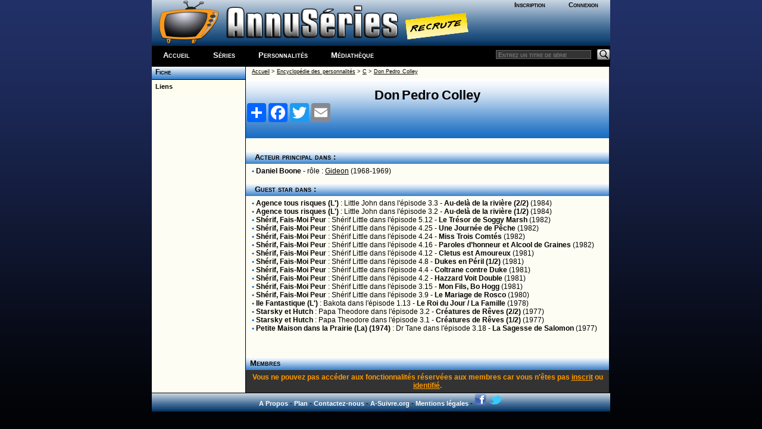

--- FILE ---
content_type: text/html; charset=windows-1252
request_url: http://www.a-suivre.org/annuseries/encyclopedie/personnalite.php?perso=2230
body_size: 3593
content:
<span style="position: absolute;left: -43123px;"><a href = "https://www.a-suivre.org/podcast/grandformat/les-jeux/">https://www.a-suivre.org/podcast/grandformat/les-jeux/</a></span>

<!DOCTYPE html> <html lang="fr">
	<head>
		<meta property="og:image" content="/annuseries/img/logo/icone_logo.png" />
		<meta name="viewport" content="width=device-width; initial-scale=1.0"/>
		<title>AnnuSeries.com : Don Pedro Colley</title>
		<meta name="Content-Type" content="text/html; charset=utf-8"/>
		<link rel="search" type="application/opensearchdescription+xml" title="AnnusÃ©ries" href="https://www.a-suivre.org/annuseries/search.xml" /><link href="/annuseries/design/v6/annuseriescss3.css" rel="stylesheet" type="text/css" /><link href="/annuseries/design/v6/media-queries.css" rel="stylesheet" type="text/css" />		
		<!-- html5.js for IE less than 9 -->
		<!--[if lt IE 9]>
			<script src="https://html5shim.googlecode.com/svn/trunk/html5.js"></script>
		<![endif]-->

		<!-- css3-mediaqueries.js for IE less than 9 -->
		<!--[if lt IE 9]>
			<script src="https://css3-mediaqueries-js.googlecode.com/svn/trunk/css3-mediaqueries.js"></script>
		<![endif]-->
		<script src="/annuseries/js/jquery.js"></script>
		<script src="/annuseries/js/jquery-ui.min.js"></script>
		<script src="/annuseries/js/datepicker-fr.js"></script>
		<link href="/annuseries/js/css/annuseries-theme/jquery-ui-1.10.4.custom.min.css" rel="stylesheet" type="text/css"/>
			<script type="text/javascript">
function clearText(field){

    if (field.defaultValue == field.value) field.value = '';
    else if (field.value == '') field.value = field.defaultValue;

}
function clearPass(field){

    if (field.defaultValue == field.value) {
		field.value = '';
		field.type = 'password';
	}
    else { 
		if (field.value == '') {
			field.value = field.defaultValue;
			field.type = 'text';
		}
	}

}
</script>
		<script type="text/javascript">
			function close_splashout(){
				document.getElementById("flashcode").style.visibility="hidden";
			}
		</script>
		<!--Tynt pour copier/coller -->
		<script type="text/javascript">
			if(document.location.protocol=='http:'){
			 (function(){var s=document.createElement('script');s.async="async";s.type="text/javascript";s.src='https://tcr.tynt.com/ti.js';var h=document.getElementsByTagName('script')[0];h.parentNode.insertBefore(s,h);})();
			 var Tynt=Tynt||[];Tynt.push('b3_ZyC6TWr4ie9acwqm_6r');Tynt.i={"ap":"Copié sur :","as":"Tous les droits de reproduction sont réservés et la propriété exclusive d'AnnuSéries, membre d'A-suivre.org."};
			}
		</script>
		<!-- Code Google Analytics -->
		<script type="text/javascript" src="https://www.google-analytics.com/urchin.js"></script>
		<script type="text/javascript">
			_uacct = "UA-278169-4";
			urchinTracker();
		</script>
		<!-- Fin Code Google Analytics -->
<!-- debut headline-->
<!-- empty headline-->
</head><body>		<div id="enveloppe">
						<header id="header">
								<div class="header-content">
					<div class="logo">
						<div class="bloc-connexion">
		<ul id='bloconec'>
			<li><a href='/annuseries/membres/'>Inscription</a></li>
			 <li><a href='/annuseries/membres/membre.php'>Connexion</a></li>
		</ul>
		</div>
						<div class="logo-img">
							<a href="/annuseries/"><img src="/annuseries/img/logo/as_logo_vierge.png" alt="AnnuSéries - Logo" height="77" border="0" /></a><a href="/annuseries/site/index.php?p=recrute" class="recrute"><img src="/annuseries/img/logo/recrute.png" alt="AnnuSéries - Logo" height="77" border="0" /></a>
						</div>
					</div>
					<div id="bloc-menu-horizontal">
						<ul id='menu-horizontal'>
														<li class="accueilmenu"><a href="/annuseries/">Accueil</a></li>
							<li><a href="/annuseries/encyclopedie/">Séries</a></li>  
							<li><a href="/annuseries/encyclopedie/personnalite.php">Personnalités</a></li>
							<li><a href="/annuseries/mediatheque/">Médiathèque</a></li>
													</ul>
						<div class="searchbar">
							<form action="https://www.a-suivre.org/annuseries/encyclopedie/" method="get">
								<input name="mots" type="text" class="rech" placeholder="Entrez un titre de série"/>
								<input name="p" type="hidden" value="search/search" />
								<input name="Submit" type="image" src="/annuseries/img/bg_search.png" class="bout-rech" alt="Rechercher"/>
							</form>
						</div>
					</div>
									</div>
							</header>
						<div class="contenant">
								<aside id="sidebar-classic">
					<section class="widget">
						<ul class='rollmenu' style='clear:both'><li><a href='personnalite.php?perso=2230'>&nbsp;&nbsp;Fiche</a></li></ul><ul class='rollmenu2' style='clear:both'><li><a href='personnalite.php?p=liens&perso=2230'>&nbsp;&nbsp;Liens</a></li></ul>					</section>
				</aside>
				<div id="content-classic">
				<script type='text/javascript'>
		<!--
		function openWindow3(lien, titre) {
		popupWin3 = window.open(lien, titre, 'scrollbars,width=500,height=250')
		}
		// --> 
		</script>

	<table width="100%" border="0" align="center" cellpadding="0" cellspacing="0">
		<tr> 
			<td><span class='ariane'><a href='../index.php'>Accueil</a> 
		  &gt; <a href='perso.php'>Encyclopédie des personnalités</a> > <a href='index.php?p=lettre_perso&amp;cat=C'>C</a> 
		  > <a href='personnalite.php?perso=2230'>Don Pedro Colley</a></span>			</td>
		</tr>
		<tr> 
			<td height="25" valign="middle"> 
				<div align="center"><div class="header-personnalite"><strong>Don Pedro Colley</strong>		<!-- AddToAny BEGIN -->
<div class="a2a_kit a2a_kit_size_32 a2a_default_style">
<a class="a2a_dd" href="https://www.addtoany.com/share"></a>
<a class="a2a_button_facebook"></a>
<a class="a2a_button_twitter"></a>
<a class="a2a_button_email"></a>
</div>
<script async src="https://static.addtoany.com/menu/page.js"></script>
<!-- AddToAny END -->
		<!--<div style="position:relative;">
			<div class="addthis_inline_share_toolbox " style="float:right;width:20%"></div>
		</div>-->
</div>				</div>
			</td>
		</tr>
	</table>
<div class='alinea'></div><h3>&nbsp;&nbsp;Acteur principal dans :</h3><div class='alinea'><span class='txt-ml bleu'><strong>&#8226;</strong></span> <a href='series.php?series=2217' class='no g'>Daniel Boone</a> - r&ocirc;le : <u>Gideon</u> (1968-1969)<br /></div><h3>&nbsp;&nbsp;Guest star dans :</h3>
		<p class='alinea'><span class='txt-ml bleu'><strong>&#8226;</strong></span> <a href='series.php?series=52' class='no g'>Agence tous risques (L')</a> : <span class='txt-m'>Little John</span> dans l'épisode 3.3 - <a href='series.php?p=guideepi/episode&amp;num=11500&amp;series=52' class='no g' title='Au-delà de la rivière (2/2)'>Au-delà de la rivière (2/2)</a> (1984)<br /><span class='txt-ml bleu'><strong>&#8226;</strong></span> <a href='series.php?series=52' class='no g'>Agence tous risques (L')</a> : <span class='txt-m'>Little John</span> dans l'épisode 3.2 - <a href='series.php?p=guideepi/episode&amp;num=11499&amp;series=52' class='no g' title='Au-delà de la rivière (1/2)'>Au-delà de la rivière (1/2)</a> (1984)<br /><span class='txt-ml bleu'><strong>&#8226;</strong></span> <a href='series.php?series=211' class='no g'>Shérif, Fais-Moi Peur</a> : <span class='txt-m'>Shérif Little</span> dans l'épisode 5.12 - <a href='series.php?p=guideepi/episode&amp;num=7870&amp;series=211' class='no g' title=' Le Trésor de Soggy Marsh'> Le Trésor de Soggy Marsh</a> (1982)<br /><span class='txt-ml bleu'><strong>&#8226;</strong></span> <a href='series.php?series=211' class='no g'>Shérif, Fais-Moi Peur</a> : <span class='txt-m'>Shérif Little</span> dans l'épisode 4.25 - <a href='series.php?p=guideepi/episode&amp;num=7154&amp;series=211' class='no g' title='Une Journée de Pêche'>Une Journée de Pêche</a> (1982)<br /><span class='txt-ml bleu'><strong>&#8226;</strong></span> <a href='series.php?series=211' class='no g'>Shérif, Fais-Moi Peur</a> : <span class='txt-m'>Shérif Little</span> dans l'épisode 4.24 - <a href='series.php?p=guideepi/episode&amp;num=7153&amp;series=211' class='no g' title='Miss Trois Comtés'>Miss Trois Comtés</a> (1982)<br /><span class='txt-ml bleu'><strong>&#8226;</strong></span> <a href='series.php?series=211' class='no g'>Shérif, Fais-Moi Peur</a> : <span class='txt-m'>Shérif Little</span> dans l'épisode 4.16 - <a href='series.php?p=guideepi/episode&amp;num=7327&amp;series=211' class='no g' title='Paroles d’honneur et Alcool de Graines'>Paroles d’honneur et Alcool de Graines</a> (1982)<br /><span class='txt-ml bleu'><strong>&#8226;</strong></span> <a href='series.php?series=211' class='no g'>Shérif, Fais-Moi Peur</a> : <span class='txt-m'>Shérif Little</span> dans l'épisode 4.12 - <a href='series.php?p=guideepi/episode&amp;num=7272&amp;series=211' class='no g' title='Cletus est Amoureux'>Cletus est Amoureux</a> (1981)<br /><span class='txt-ml bleu'><strong>&#8226;</strong></span> <a href='series.php?series=211' class='no g'>Shérif, Fais-Moi Peur</a> : <span class='txt-m'>Shérif Little</span> dans l'épisode 4.8 - <a href='series.php?p=guideepi/episode&amp;num=7320&amp;series=211' class='no g' title='Dukes en Péril (1/2)'>Dukes en Péril (1/2)</a> (1981)<br /><span class='txt-ml bleu'><strong>&#8226;</strong></span> <a href='series.php?series=211' class='no g'>Shérif, Fais-Moi Peur</a> : <span class='txt-m'>Shérif Little</span> dans l'épisode 4.4 - <a href='series.php?p=guideepi/episode&amp;num=7157&amp;series=211' class='no g' title='Coltrane contre Duke'>Coltrane contre Duke</a> (1981)<br /><span class='txt-ml bleu'><strong>&#8226;</strong></span> <a href='series.php?series=211' class='no g'>Shérif, Fais-Moi Peur</a> : <span class='txt-m'>Shérif Little</span> dans l'épisode 4.2 - <a href='series.php?p=guideepi/episode&amp;num=7316&amp;series=211' class='no g' title='Hazzard Voit Double'>Hazzard Voit Double</a> (1981)<br /><span class='txt-ml bleu'><strong>&#8226;</strong></span> <a href='series.php?series=211' class='no g'>Shérif, Fais-Moi Peur</a> : <span class='txt-m'>Shérif Little</span> dans l'épisode 3.15 - <a href='series.php?p=guideepi/episode&amp;num=1668&amp;series=211' class='no g' title='Mon Fils, Bo Hogg'>Mon Fils, Bo Hogg</a> (1981)<br /><span class='txt-ml bleu'><strong>&#8226;</strong></span> <a href='series.php?series=211' class='no g'>Shérif, Fais-Moi Peur</a> : <span class='txt-m'>Shérif Little</span> dans l'épisode 3.9 - <a href='series.php?p=guideepi/episode&amp;num=1662&amp;series=211' class='no g' title='Le Mariage de Rosco'>Le Mariage de Rosco</a> (1980)<br /><span class='txt-ml bleu'><strong>&#8226;</strong></span> <a href='series.php?series=995' class='no g'>Ile Fantastique (L')</a> : <span class='txt-m'>Bakota</span> dans l'épisode 1.13 - <a href='series.php?p=guideepi/episode&amp;num=28122&amp;series=995' class='no g' title='Le Roi du Jour / La Famille'>Le Roi du Jour / La Famille</a> (1978)<br /><span class='txt-ml bleu'><strong>&#8226;</strong></span> <a href='series.php?series=121' class='no g'>Starsky et Hutch</a> : <span class='txt-m'>Papa Theodore</span> dans l'épisode 3.2 - <a href='series.php?p=guideepi/episode&amp;num=13978&amp;series=121' class='no g' title='Créatures de Rêves (2/2)'>Créatures de Rêves (2/2)</a> (1977)<br /><span class='txt-ml bleu'><strong>&#8226;</strong></span> <a href='series.php?series=121' class='no g'>Starsky et Hutch</a> : <span class='txt-m'>Papa Theodore</span> dans l'épisode 3.1 - <a href='series.php?p=guideepi/episode&amp;num=13977&amp;series=121' class='no g' title='Créatures de Rêves (1/2)'>Créatures de Rêves (1/2)</a> (1977)<br /><span class='txt-ml bleu'><strong>&#8226;</strong></span> <a href='series.php?series=110' class='no g'>Petite Maison dans la Prairie (La) (1974)</a> : <span class='txt-m'>Dr Tane</span> dans l'épisode 3.18 - <a href='series.php?p=guideepi/episode&amp;num=23633&amp;series=110' class='no g' title='La Sagesse de Salomon'>La Sagesse de Salomon</a> (1977)<br /></p></p><br /><br /><h3>Membres</h3><div class='msg-admin'>Vous ne pouvez pas accéder aux fonctionnalités réservées aux membres car vous n'êtes pas <a href='../../membres/'>inscrit</a> ou <a href="javascript:openWindowiden('../../membres/identification1.php','consultant')">identifié</a>.</div><div align="center">
		<span class="txt-xs">
		  		  </span>
		  </div>				</div>
				<div class="pied-de-cochon">
					<div class="copyright">
    <div style="text-align:center;">
		<a href="/annuseries/site/">A Propos</a> - <a href="/annuseries/site/?p=plan-du-site">Plan</a> - <a href="/annuseries/site/?p=nous_contacter">Contactez-nous</a> - <a href="http://www.a-suivre.org">A-Suivre.org</a> - <a href="/annuseries/mentions.php">Mentions légales</a> - 
		<a target="_blank" href="https://www.facebook.com/annuseries"><img border="0" alt="Retrouvez nous sur facebook" src="/annuseries/img/icone_facebook.png"/></a> <a target="_blank" href="https://www.twitter.com/annuseries"><img border="0" alt="Retrouvez nous sur facebook" src="/annuseries/img/icone_twitter.png"/></a>
	</div>
</div>
<script type="text/javascript" src="//s7.addthis.com/js/300/addthis_widget.js#pubid=ra-5be6f58b3f7fb892"></script> 
				</div>
						</div>
	</div>
	
	<script src="https://s7.addthis.com/js/300/addthis_widget.js#pubid=ra-5be6f58b3f7fb892"></script>
	</body>
</html>
